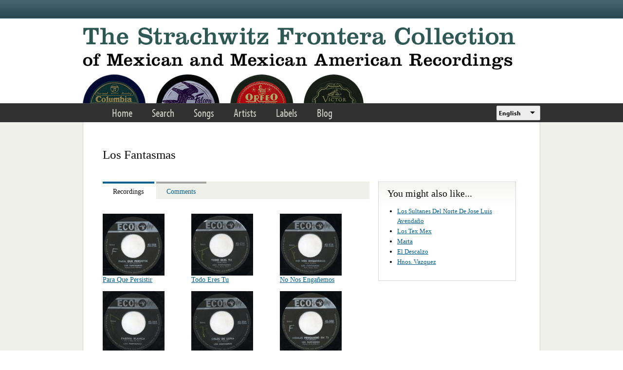

--- FILE ---
content_type: text/html; charset=utf-8
request_url: https://www.google.com/recaptcha/api2/anchor?ar=1&k=6LfFXSETAAAAADlAJYoGQNL0HCe9Kv8XcoeG1-c3&co=aHR0cHM6Ly9mcm9udGVyYS5saWJyYXJ5LnVjbGEuZWR1OjQ0Mw..&hl=en&v=PoyoqOPhxBO7pBk68S4YbpHZ&theme=light&size=normal&anchor-ms=20000&execute-ms=30000&cb=ezrfcqxpt37g
body_size: 49209
content:
<!DOCTYPE HTML><html dir="ltr" lang="en"><head><meta http-equiv="Content-Type" content="text/html; charset=UTF-8">
<meta http-equiv="X-UA-Compatible" content="IE=edge">
<title>reCAPTCHA</title>
<style type="text/css">
/* cyrillic-ext */
@font-face {
  font-family: 'Roboto';
  font-style: normal;
  font-weight: 400;
  font-stretch: 100%;
  src: url(//fonts.gstatic.com/s/roboto/v48/KFO7CnqEu92Fr1ME7kSn66aGLdTylUAMa3GUBHMdazTgWw.woff2) format('woff2');
  unicode-range: U+0460-052F, U+1C80-1C8A, U+20B4, U+2DE0-2DFF, U+A640-A69F, U+FE2E-FE2F;
}
/* cyrillic */
@font-face {
  font-family: 'Roboto';
  font-style: normal;
  font-weight: 400;
  font-stretch: 100%;
  src: url(//fonts.gstatic.com/s/roboto/v48/KFO7CnqEu92Fr1ME7kSn66aGLdTylUAMa3iUBHMdazTgWw.woff2) format('woff2');
  unicode-range: U+0301, U+0400-045F, U+0490-0491, U+04B0-04B1, U+2116;
}
/* greek-ext */
@font-face {
  font-family: 'Roboto';
  font-style: normal;
  font-weight: 400;
  font-stretch: 100%;
  src: url(//fonts.gstatic.com/s/roboto/v48/KFO7CnqEu92Fr1ME7kSn66aGLdTylUAMa3CUBHMdazTgWw.woff2) format('woff2');
  unicode-range: U+1F00-1FFF;
}
/* greek */
@font-face {
  font-family: 'Roboto';
  font-style: normal;
  font-weight: 400;
  font-stretch: 100%;
  src: url(//fonts.gstatic.com/s/roboto/v48/KFO7CnqEu92Fr1ME7kSn66aGLdTylUAMa3-UBHMdazTgWw.woff2) format('woff2');
  unicode-range: U+0370-0377, U+037A-037F, U+0384-038A, U+038C, U+038E-03A1, U+03A3-03FF;
}
/* math */
@font-face {
  font-family: 'Roboto';
  font-style: normal;
  font-weight: 400;
  font-stretch: 100%;
  src: url(//fonts.gstatic.com/s/roboto/v48/KFO7CnqEu92Fr1ME7kSn66aGLdTylUAMawCUBHMdazTgWw.woff2) format('woff2');
  unicode-range: U+0302-0303, U+0305, U+0307-0308, U+0310, U+0312, U+0315, U+031A, U+0326-0327, U+032C, U+032F-0330, U+0332-0333, U+0338, U+033A, U+0346, U+034D, U+0391-03A1, U+03A3-03A9, U+03B1-03C9, U+03D1, U+03D5-03D6, U+03F0-03F1, U+03F4-03F5, U+2016-2017, U+2034-2038, U+203C, U+2040, U+2043, U+2047, U+2050, U+2057, U+205F, U+2070-2071, U+2074-208E, U+2090-209C, U+20D0-20DC, U+20E1, U+20E5-20EF, U+2100-2112, U+2114-2115, U+2117-2121, U+2123-214F, U+2190, U+2192, U+2194-21AE, U+21B0-21E5, U+21F1-21F2, U+21F4-2211, U+2213-2214, U+2216-22FF, U+2308-230B, U+2310, U+2319, U+231C-2321, U+2336-237A, U+237C, U+2395, U+239B-23B7, U+23D0, U+23DC-23E1, U+2474-2475, U+25AF, U+25B3, U+25B7, U+25BD, U+25C1, U+25CA, U+25CC, U+25FB, U+266D-266F, U+27C0-27FF, U+2900-2AFF, U+2B0E-2B11, U+2B30-2B4C, U+2BFE, U+3030, U+FF5B, U+FF5D, U+1D400-1D7FF, U+1EE00-1EEFF;
}
/* symbols */
@font-face {
  font-family: 'Roboto';
  font-style: normal;
  font-weight: 400;
  font-stretch: 100%;
  src: url(//fonts.gstatic.com/s/roboto/v48/KFO7CnqEu92Fr1ME7kSn66aGLdTylUAMaxKUBHMdazTgWw.woff2) format('woff2');
  unicode-range: U+0001-000C, U+000E-001F, U+007F-009F, U+20DD-20E0, U+20E2-20E4, U+2150-218F, U+2190, U+2192, U+2194-2199, U+21AF, U+21E6-21F0, U+21F3, U+2218-2219, U+2299, U+22C4-22C6, U+2300-243F, U+2440-244A, U+2460-24FF, U+25A0-27BF, U+2800-28FF, U+2921-2922, U+2981, U+29BF, U+29EB, U+2B00-2BFF, U+4DC0-4DFF, U+FFF9-FFFB, U+10140-1018E, U+10190-1019C, U+101A0, U+101D0-101FD, U+102E0-102FB, U+10E60-10E7E, U+1D2C0-1D2D3, U+1D2E0-1D37F, U+1F000-1F0FF, U+1F100-1F1AD, U+1F1E6-1F1FF, U+1F30D-1F30F, U+1F315, U+1F31C, U+1F31E, U+1F320-1F32C, U+1F336, U+1F378, U+1F37D, U+1F382, U+1F393-1F39F, U+1F3A7-1F3A8, U+1F3AC-1F3AF, U+1F3C2, U+1F3C4-1F3C6, U+1F3CA-1F3CE, U+1F3D4-1F3E0, U+1F3ED, U+1F3F1-1F3F3, U+1F3F5-1F3F7, U+1F408, U+1F415, U+1F41F, U+1F426, U+1F43F, U+1F441-1F442, U+1F444, U+1F446-1F449, U+1F44C-1F44E, U+1F453, U+1F46A, U+1F47D, U+1F4A3, U+1F4B0, U+1F4B3, U+1F4B9, U+1F4BB, U+1F4BF, U+1F4C8-1F4CB, U+1F4D6, U+1F4DA, U+1F4DF, U+1F4E3-1F4E6, U+1F4EA-1F4ED, U+1F4F7, U+1F4F9-1F4FB, U+1F4FD-1F4FE, U+1F503, U+1F507-1F50B, U+1F50D, U+1F512-1F513, U+1F53E-1F54A, U+1F54F-1F5FA, U+1F610, U+1F650-1F67F, U+1F687, U+1F68D, U+1F691, U+1F694, U+1F698, U+1F6AD, U+1F6B2, U+1F6B9-1F6BA, U+1F6BC, U+1F6C6-1F6CF, U+1F6D3-1F6D7, U+1F6E0-1F6EA, U+1F6F0-1F6F3, U+1F6F7-1F6FC, U+1F700-1F7FF, U+1F800-1F80B, U+1F810-1F847, U+1F850-1F859, U+1F860-1F887, U+1F890-1F8AD, U+1F8B0-1F8BB, U+1F8C0-1F8C1, U+1F900-1F90B, U+1F93B, U+1F946, U+1F984, U+1F996, U+1F9E9, U+1FA00-1FA6F, U+1FA70-1FA7C, U+1FA80-1FA89, U+1FA8F-1FAC6, U+1FACE-1FADC, U+1FADF-1FAE9, U+1FAF0-1FAF8, U+1FB00-1FBFF;
}
/* vietnamese */
@font-face {
  font-family: 'Roboto';
  font-style: normal;
  font-weight: 400;
  font-stretch: 100%;
  src: url(//fonts.gstatic.com/s/roboto/v48/KFO7CnqEu92Fr1ME7kSn66aGLdTylUAMa3OUBHMdazTgWw.woff2) format('woff2');
  unicode-range: U+0102-0103, U+0110-0111, U+0128-0129, U+0168-0169, U+01A0-01A1, U+01AF-01B0, U+0300-0301, U+0303-0304, U+0308-0309, U+0323, U+0329, U+1EA0-1EF9, U+20AB;
}
/* latin-ext */
@font-face {
  font-family: 'Roboto';
  font-style: normal;
  font-weight: 400;
  font-stretch: 100%;
  src: url(//fonts.gstatic.com/s/roboto/v48/KFO7CnqEu92Fr1ME7kSn66aGLdTylUAMa3KUBHMdazTgWw.woff2) format('woff2');
  unicode-range: U+0100-02BA, U+02BD-02C5, U+02C7-02CC, U+02CE-02D7, U+02DD-02FF, U+0304, U+0308, U+0329, U+1D00-1DBF, U+1E00-1E9F, U+1EF2-1EFF, U+2020, U+20A0-20AB, U+20AD-20C0, U+2113, U+2C60-2C7F, U+A720-A7FF;
}
/* latin */
@font-face {
  font-family: 'Roboto';
  font-style: normal;
  font-weight: 400;
  font-stretch: 100%;
  src: url(//fonts.gstatic.com/s/roboto/v48/KFO7CnqEu92Fr1ME7kSn66aGLdTylUAMa3yUBHMdazQ.woff2) format('woff2');
  unicode-range: U+0000-00FF, U+0131, U+0152-0153, U+02BB-02BC, U+02C6, U+02DA, U+02DC, U+0304, U+0308, U+0329, U+2000-206F, U+20AC, U+2122, U+2191, U+2193, U+2212, U+2215, U+FEFF, U+FFFD;
}
/* cyrillic-ext */
@font-face {
  font-family: 'Roboto';
  font-style: normal;
  font-weight: 500;
  font-stretch: 100%;
  src: url(//fonts.gstatic.com/s/roboto/v48/KFO7CnqEu92Fr1ME7kSn66aGLdTylUAMa3GUBHMdazTgWw.woff2) format('woff2');
  unicode-range: U+0460-052F, U+1C80-1C8A, U+20B4, U+2DE0-2DFF, U+A640-A69F, U+FE2E-FE2F;
}
/* cyrillic */
@font-face {
  font-family: 'Roboto';
  font-style: normal;
  font-weight: 500;
  font-stretch: 100%;
  src: url(//fonts.gstatic.com/s/roboto/v48/KFO7CnqEu92Fr1ME7kSn66aGLdTylUAMa3iUBHMdazTgWw.woff2) format('woff2');
  unicode-range: U+0301, U+0400-045F, U+0490-0491, U+04B0-04B1, U+2116;
}
/* greek-ext */
@font-face {
  font-family: 'Roboto';
  font-style: normal;
  font-weight: 500;
  font-stretch: 100%;
  src: url(//fonts.gstatic.com/s/roboto/v48/KFO7CnqEu92Fr1ME7kSn66aGLdTylUAMa3CUBHMdazTgWw.woff2) format('woff2');
  unicode-range: U+1F00-1FFF;
}
/* greek */
@font-face {
  font-family: 'Roboto';
  font-style: normal;
  font-weight: 500;
  font-stretch: 100%;
  src: url(//fonts.gstatic.com/s/roboto/v48/KFO7CnqEu92Fr1ME7kSn66aGLdTylUAMa3-UBHMdazTgWw.woff2) format('woff2');
  unicode-range: U+0370-0377, U+037A-037F, U+0384-038A, U+038C, U+038E-03A1, U+03A3-03FF;
}
/* math */
@font-face {
  font-family: 'Roboto';
  font-style: normal;
  font-weight: 500;
  font-stretch: 100%;
  src: url(//fonts.gstatic.com/s/roboto/v48/KFO7CnqEu92Fr1ME7kSn66aGLdTylUAMawCUBHMdazTgWw.woff2) format('woff2');
  unicode-range: U+0302-0303, U+0305, U+0307-0308, U+0310, U+0312, U+0315, U+031A, U+0326-0327, U+032C, U+032F-0330, U+0332-0333, U+0338, U+033A, U+0346, U+034D, U+0391-03A1, U+03A3-03A9, U+03B1-03C9, U+03D1, U+03D5-03D6, U+03F0-03F1, U+03F4-03F5, U+2016-2017, U+2034-2038, U+203C, U+2040, U+2043, U+2047, U+2050, U+2057, U+205F, U+2070-2071, U+2074-208E, U+2090-209C, U+20D0-20DC, U+20E1, U+20E5-20EF, U+2100-2112, U+2114-2115, U+2117-2121, U+2123-214F, U+2190, U+2192, U+2194-21AE, U+21B0-21E5, U+21F1-21F2, U+21F4-2211, U+2213-2214, U+2216-22FF, U+2308-230B, U+2310, U+2319, U+231C-2321, U+2336-237A, U+237C, U+2395, U+239B-23B7, U+23D0, U+23DC-23E1, U+2474-2475, U+25AF, U+25B3, U+25B7, U+25BD, U+25C1, U+25CA, U+25CC, U+25FB, U+266D-266F, U+27C0-27FF, U+2900-2AFF, U+2B0E-2B11, U+2B30-2B4C, U+2BFE, U+3030, U+FF5B, U+FF5D, U+1D400-1D7FF, U+1EE00-1EEFF;
}
/* symbols */
@font-face {
  font-family: 'Roboto';
  font-style: normal;
  font-weight: 500;
  font-stretch: 100%;
  src: url(//fonts.gstatic.com/s/roboto/v48/KFO7CnqEu92Fr1ME7kSn66aGLdTylUAMaxKUBHMdazTgWw.woff2) format('woff2');
  unicode-range: U+0001-000C, U+000E-001F, U+007F-009F, U+20DD-20E0, U+20E2-20E4, U+2150-218F, U+2190, U+2192, U+2194-2199, U+21AF, U+21E6-21F0, U+21F3, U+2218-2219, U+2299, U+22C4-22C6, U+2300-243F, U+2440-244A, U+2460-24FF, U+25A0-27BF, U+2800-28FF, U+2921-2922, U+2981, U+29BF, U+29EB, U+2B00-2BFF, U+4DC0-4DFF, U+FFF9-FFFB, U+10140-1018E, U+10190-1019C, U+101A0, U+101D0-101FD, U+102E0-102FB, U+10E60-10E7E, U+1D2C0-1D2D3, U+1D2E0-1D37F, U+1F000-1F0FF, U+1F100-1F1AD, U+1F1E6-1F1FF, U+1F30D-1F30F, U+1F315, U+1F31C, U+1F31E, U+1F320-1F32C, U+1F336, U+1F378, U+1F37D, U+1F382, U+1F393-1F39F, U+1F3A7-1F3A8, U+1F3AC-1F3AF, U+1F3C2, U+1F3C4-1F3C6, U+1F3CA-1F3CE, U+1F3D4-1F3E0, U+1F3ED, U+1F3F1-1F3F3, U+1F3F5-1F3F7, U+1F408, U+1F415, U+1F41F, U+1F426, U+1F43F, U+1F441-1F442, U+1F444, U+1F446-1F449, U+1F44C-1F44E, U+1F453, U+1F46A, U+1F47D, U+1F4A3, U+1F4B0, U+1F4B3, U+1F4B9, U+1F4BB, U+1F4BF, U+1F4C8-1F4CB, U+1F4D6, U+1F4DA, U+1F4DF, U+1F4E3-1F4E6, U+1F4EA-1F4ED, U+1F4F7, U+1F4F9-1F4FB, U+1F4FD-1F4FE, U+1F503, U+1F507-1F50B, U+1F50D, U+1F512-1F513, U+1F53E-1F54A, U+1F54F-1F5FA, U+1F610, U+1F650-1F67F, U+1F687, U+1F68D, U+1F691, U+1F694, U+1F698, U+1F6AD, U+1F6B2, U+1F6B9-1F6BA, U+1F6BC, U+1F6C6-1F6CF, U+1F6D3-1F6D7, U+1F6E0-1F6EA, U+1F6F0-1F6F3, U+1F6F7-1F6FC, U+1F700-1F7FF, U+1F800-1F80B, U+1F810-1F847, U+1F850-1F859, U+1F860-1F887, U+1F890-1F8AD, U+1F8B0-1F8BB, U+1F8C0-1F8C1, U+1F900-1F90B, U+1F93B, U+1F946, U+1F984, U+1F996, U+1F9E9, U+1FA00-1FA6F, U+1FA70-1FA7C, U+1FA80-1FA89, U+1FA8F-1FAC6, U+1FACE-1FADC, U+1FADF-1FAE9, U+1FAF0-1FAF8, U+1FB00-1FBFF;
}
/* vietnamese */
@font-face {
  font-family: 'Roboto';
  font-style: normal;
  font-weight: 500;
  font-stretch: 100%;
  src: url(//fonts.gstatic.com/s/roboto/v48/KFO7CnqEu92Fr1ME7kSn66aGLdTylUAMa3OUBHMdazTgWw.woff2) format('woff2');
  unicode-range: U+0102-0103, U+0110-0111, U+0128-0129, U+0168-0169, U+01A0-01A1, U+01AF-01B0, U+0300-0301, U+0303-0304, U+0308-0309, U+0323, U+0329, U+1EA0-1EF9, U+20AB;
}
/* latin-ext */
@font-face {
  font-family: 'Roboto';
  font-style: normal;
  font-weight: 500;
  font-stretch: 100%;
  src: url(//fonts.gstatic.com/s/roboto/v48/KFO7CnqEu92Fr1ME7kSn66aGLdTylUAMa3KUBHMdazTgWw.woff2) format('woff2');
  unicode-range: U+0100-02BA, U+02BD-02C5, U+02C7-02CC, U+02CE-02D7, U+02DD-02FF, U+0304, U+0308, U+0329, U+1D00-1DBF, U+1E00-1E9F, U+1EF2-1EFF, U+2020, U+20A0-20AB, U+20AD-20C0, U+2113, U+2C60-2C7F, U+A720-A7FF;
}
/* latin */
@font-face {
  font-family: 'Roboto';
  font-style: normal;
  font-weight: 500;
  font-stretch: 100%;
  src: url(//fonts.gstatic.com/s/roboto/v48/KFO7CnqEu92Fr1ME7kSn66aGLdTylUAMa3yUBHMdazQ.woff2) format('woff2');
  unicode-range: U+0000-00FF, U+0131, U+0152-0153, U+02BB-02BC, U+02C6, U+02DA, U+02DC, U+0304, U+0308, U+0329, U+2000-206F, U+20AC, U+2122, U+2191, U+2193, U+2212, U+2215, U+FEFF, U+FFFD;
}
/* cyrillic-ext */
@font-face {
  font-family: 'Roboto';
  font-style: normal;
  font-weight: 900;
  font-stretch: 100%;
  src: url(//fonts.gstatic.com/s/roboto/v48/KFO7CnqEu92Fr1ME7kSn66aGLdTylUAMa3GUBHMdazTgWw.woff2) format('woff2');
  unicode-range: U+0460-052F, U+1C80-1C8A, U+20B4, U+2DE0-2DFF, U+A640-A69F, U+FE2E-FE2F;
}
/* cyrillic */
@font-face {
  font-family: 'Roboto';
  font-style: normal;
  font-weight: 900;
  font-stretch: 100%;
  src: url(//fonts.gstatic.com/s/roboto/v48/KFO7CnqEu92Fr1ME7kSn66aGLdTylUAMa3iUBHMdazTgWw.woff2) format('woff2');
  unicode-range: U+0301, U+0400-045F, U+0490-0491, U+04B0-04B1, U+2116;
}
/* greek-ext */
@font-face {
  font-family: 'Roboto';
  font-style: normal;
  font-weight: 900;
  font-stretch: 100%;
  src: url(//fonts.gstatic.com/s/roboto/v48/KFO7CnqEu92Fr1ME7kSn66aGLdTylUAMa3CUBHMdazTgWw.woff2) format('woff2');
  unicode-range: U+1F00-1FFF;
}
/* greek */
@font-face {
  font-family: 'Roboto';
  font-style: normal;
  font-weight: 900;
  font-stretch: 100%;
  src: url(//fonts.gstatic.com/s/roboto/v48/KFO7CnqEu92Fr1ME7kSn66aGLdTylUAMa3-UBHMdazTgWw.woff2) format('woff2');
  unicode-range: U+0370-0377, U+037A-037F, U+0384-038A, U+038C, U+038E-03A1, U+03A3-03FF;
}
/* math */
@font-face {
  font-family: 'Roboto';
  font-style: normal;
  font-weight: 900;
  font-stretch: 100%;
  src: url(//fonts.gstatic.com/s/roboto/v48/KFO7CnqEu92Fr1ME7kSn66aGLdTylUAMawCUBHMdazTgWw.woff2) format('woff2');
  unicode-range: U+0302-0303, U+0305, U+0307-0308, U+0310, U+0312, U+0315, U+031A, U+0326-0327, U+032C, U+032F-0330, U+0332-0333, U+0338, U+033A, U+0346, U+034D, U+0391-03A1, U+03A3-03A9, U+03B1-03C9, U+03D1, U+03D5-03D6, U+03F0-03F1, U+03F4-03F5, U+2016-2017, U+2034-2038, U+203C, U+2040, U+2043, U+2047, U+2050, U+2057, U+205F, U+2070-2071, U+2074-208E, U+2090-209C, U+20D0-20DC, U+20E1, U+20E5-20EF, U+2100-2112, U+2114-2115, U+2117-2121, U+2123-214F, U+2190, U+2192, U+2194-21AE, U+21B0-21E5, U+21F1-21F2, U+21F4-2211, U+2213-2214, U+2216-22FF, U+2308-230B, U+2310, U+2319, U+231C-2321, U+2336-237A, U+237C, U+2395, U+239B-23B7, U+23D0, U+23DC-23E1, U+2474-2475, U+25AF, U+25B3, U+25B7, U+25BD, U+25C1, U+25CA, U+25CC, U+25FB, U+266D-266F, U+27C0-27FF, U+2900-2AFF, U+2B0E-2B11, U+2B30-2B4C, U+2BFE, U+3030, U+FF5B, U+FF5D, U+1D400-1D7FF, U+1EE00-1EEFF;
}
/* symbols */
@font-face {
  font-family: 'Roboto';
  font-style: normal;
  font-weight: 900;
  font-stretch: 100%;
  src: url(//fonts.gstatic.com/s/roboto/v48/KFO7CnqEu92Fr1ME7kSn66aGLdTylUAMaxKUBHMdazTgWw.woff2) format('woff2');
  unicode-range: U+0001-000C, U+000E-001F, U+007F-009F, U+20DD-20E0, U+20E2-20E4, U+2150-218F, U+2190, U+2192, U+2194-2199, U+21AF, U+21E6-21F0, U+21F3, U+2218-2219, U+2299, U+22C4-22C6, U+2300-243F, U+2440-244A, U+2460-24FF, U+25A0-27BF, U+2800-28FF, U+2921-2922, U+2981, U+29BF, U+29EB, U+2B00-2BFF, U+4DC0-4DFF, U+FFF9-FFFB, U+10140-1018E, U+10190-1019C, U+101A0, U+101D0-101FD, U+102E0-102FB, U+10E60-10E7E, U+1D2C0-1D2D3, U+1D2E0-1D37F, U+1F000-1F0FF, U+1F100-1F1AD, U+1F1E6-1F1FF, U+1F30D-1F30F, U+1F315, U+1F31C, U+1F31E, U+1F320-1F32C, U+1F336, U+1F378, U+1F37D, U+1F382, U+1F393-1F39F, U+1F3A7-1F3A8, U+1F3AC-1F3AF, U+1F3C2, U+1F3C4-1F3C6, U+1F3CA-1F3CE, U+1F3D4-1F3E0, U+1F3ED, U+1F3F1-1F3F3, U+1F3F5-1F3F7, U+1F408, U+1F415, U+1F41F, U+1F426, U+1F43F, U+1F441-1F442, U+1F444, U+1F446-1F449, U+1F44C-1F44E, U+1F453, U+1F46A, U+1F47D, U+1F4A3, U+1F4B0, U+1F4B3, U+1F4B9, U+1F4BB, U+1F4BF, U+1F4C8-1F4CB, U+1F4D6, U+1F4DA, U+1F4DF, U+1F4E3-1F4E6, U+1F4EA-1F4ED, U+1F4F7, U+1F4F9-1F4FB, U+1F4FD-1F4FE, U+1F503, U+1F507-1F50B, U+1F50D, U+1F512-1F513, U+1F53E-1F54A, U+1F54F-1F5FA, U+1F610, U+1F650-1F67F, U+1F687, U+1F68D, U+1F691, U+1F694, U+1F698, U+1F6AD, U+1F6B2, U+1F6B9-1F6BA, U+1F6BC, U+1F6C6-1F6CF, U+1F6D3-1F6D7, U+1F6E0-1F6EA, U+1F6F0-1F6F3, U+1F6F7-1F6FC, U+1F700-1F7FF, U+1F800-1F80B, U+1F810-1F847, U+1F850-1F859, U+1F860-1F887, U+1F890-1F8AD, U+1F8B0-1F8BB, U+1F8C0-1F8C1, U+1F900-1F90B, U+1F93B, U+1F946, U+1F984, U+1F996, U+1F9E9, U+1FA00-1FA6F, U+1FA70-1FA7C, U+1FA80-1FA89, U+1FA8F-1FAC6, U+1FACE-1FADC, U+1FADF-1FAE9, U+1FAF0-1FAF8, U+1FB00-1FBFF;
}
/* vietnamese */
@font-face {
  font-family: 'Roboto';
  font-style: normal;
  font-weight: 900;
  font-stretch: 100%;
  src: url(//fonts.gstatic.com/s/roboto/v48/KFO7CnqEu92Fr1ME7kSn66aGLdTylUAMa3OUBHMdazTgWw.woff2) format('woff2');
  unicode-range: U+0102-0103, U+0110-0111, U+0128-0129, U+0168-0169, U+01A0-01A1, U+01AF-01B0, U+0300-0301, U+0303-0304, U+0308-0309, U+0323, U+0329, U+1EA0-1EF9, U+20AB;
}
/* latin-ext */
@font-face {
  font-family: 'Roboto';
  font-style: normal;
  font-weight: 900;
  font-stretch: 100%;
  src: url(//fonts.gstatic.com/s/roboto/v48/KFO7CnqEu92Fr1ME7kSn66aGLdTylUAMa3KUBHMdazTgWw.woff2) format('woff2');
  unicode-range: U+0100-02BA, U+02BD-02C5, U+02C7-02CC, U+02CE-02D7, U+02DD-02FF, U+0304, U+0308, U+0329, U+1D00-1DBF, U+1E00-1E9F, U+1EF2-1EFF, U+2020, U+20A0-20AB, U+20AD-20C0, U+2113, U+2C60-2C7F, U+A720-A7FF;
}
/* latin */
@font-face {
  font-family: 'Roboto';
  font-style: normal;
  font-weight: 900;
  font-stretch: 100%;
  src: url(//fonts.gstatic.com/s/roboto/v48/KFO7CnqEu92Fr1ME7kSn66aGLdTylUAMa3yUBHMdazQ.woff2) format('woff2');
  unicode-range: U+0000-00FF, U+0131, U+0152-0153, U+02BB-02BC, U+02C6, U+02DA, U+02DC, U+0304, U+0308, U+0329, U+2000-206F, U+20AC, U+2122, U+2191, U+2193, U+2212, U+2215, U+FEFF, U+FFFD;
}

</style>
<link rel="stylesheet" type="text/css" href="https://www.gstatic.com/recaptcha/releases/PoyoqOPhxBO7pBk68S4YbpHZ/styles__ltr.css">
<script nonce="b_ak4qSKJ-IqNgV6wufWdg" type="text/javascript">window['__recaptcha_api'] = 'https://www.google.com/recaptcha/api2/';</script>
<script type="text/javascript" src="https://www.gstatic.com/recaptcha/releases/PoyoqOPhxBO7pBk68S4YbpHZ/recaptcha__en.js" nonce="b_ak4qSKJ-IqNgV6wufWdg">
      
    </script></head>
<body><div id="rc-anchor-alert" class="rc-anchor-alert"></div>
<input type="hidden" id="recaptcha-token" value="[base64]">
<script type="text/javascript" nonce="b_ak4qSKJ-IqNgV6wufWdg">
      recaptcha.anchor.Main.init("[\x22ainput\x22,[\x22bgdata\x22,\x22\x22,\[base64]/[base64]/[base64]/[base64]/[base64]/UltsKytdPUU6KEU8MjA0OD9SW2wrK109RT4+NnwxOTI6KChFJjY0NTEyKT09NTUyOTYmJk0rMTxjLmxlbmd0aCYmKGMuY2hhckNvZGVBdChNKzEpJjY0NTEyKT09NTYzMjA/[base64]/[base64]/[base64]/[base64]/[base64]/[base64]/[base64]\x22,\[base64]\\u003d\x22,\x22wr3Cl8KTDMKMw6HCmB/DlcOYZ8OZUGcOHhEaJMKRwr/CqBwJw4zClknCoAHCkht/wrHDlcKCw6dOCGstw6jCvkHDnMKqNlw+w5Fuf8KRw4YmwrJxw6HDrlHDgHRmw4UzwrITw5XDj8OEwr/Dl8KOw5sNKcKCw5LCsT7DisOFV0PCtU7Cn8O9ESXCk8K5akDCuMOtwp0NGjoWwpPDqHA7W8OtScOSwqPCvyPCmcKLWcOywp/DohlnCQLCoxvDqMKmwrdCwqjCrsOAwqLDvx3DosKcw5TCjj43wq3ChyHDk8KHORkNCRTDgcOMdhrDoMKTwrcew5nCjkoGw4Rsw67Ctg/CosO2w5PCrMOVEMOtFcOzJMO+H8KFw4tkcsOvw4rDpFV7X8OmG8KdaMOHN8OTDTjCnsKmwrEcdAbCgS/[base64]/CgMKpwok0H8OIIcKOwrZKw7Q1SxcleAnDnsO9w63DownCqmTDqETDnFY8UGUwdw/Cl8K1dUwWw5HCvsKowptBO8OnwpBHViTCkkcyw5nCusOfw6DDrG8BfR/CrVllwrkuNcOcwpHCshHDjsOcw5EvwqQcw4Z5w4wOwrnDlsOjw7XCh8OSM8Kuw7Z1w5fCth4qb8OzC8KPw6LDpMKewofDgsKFX8KZw67CrxpmwqNvwqZTZh/Dv3bDhBVoeC0Gw6Z1J8O3CsKWw6lGKsKlL8Obay4Nw77CjcK/w4fDgELDog/Dmldfw7BewpJZwr7CgRlQwoPCliEhGcKVwplQwovCpcK/w4IswoIoCcKyUGzDvnBZMMKuMjMcwoLCv8OvRsOCL3IRw51GaMKqOsKGw6Raw77CtsOWYgEAw6c0wo3CvADCk8OqaMOpIxPDs8O1wrtAw7sSw4zDhnrDjkJOw4YXDiDDjzc2DsOYwrrDmUYBw73CncOdXkwdw5HCrcOww77DusOaXCJWwo8HwrjCqyIxay/DgxPCsMOgwrbCvD5/PcKNPMOMwpjDg0zCtELCqcKOIEgLw4hYC2PDv8OlSsOtw4zDl1LCtsKFw7w8T2Rew5zCjcOfwrcjw5XDgk/DmCfDpFMpw6bDpMKQw4/[base64]/CoW8rwp7Cl2zDiMKBw7Vzw4nDvMOFwoYPOsOXGcOTwpPDjsKLwodTSHBpw55zw57CqBnClCURbRIyGErCrcKxV8Kzwo9uDMOUZsKiYRlmWMOCCTULwqxSw5UuY8KvCMOGwqzCjlPChicaMcKpwrXDrzMhecO9SMO9RSQMw4fDrcOtIl/[base64]/[base64]/w6jCqcO1w5wuZRXDtEAvMGUzw6kiw6BswovCi3rDkEk9ICLDr8OJdVfCpBDDh8KbOCDCvcKFw4XCqcKCIG9NDldaG8K4w64hFRvCq1xdw6XDl29uw6UXwprDsMOKKcORw5/DhcKAJk/CqMOMK8K6wqFswoDDi8KqPkPDvU83w6rDqG4sZcKpb0dFw7XCucOdw7rDqcKFM1/CnTsIC8OpI8KlQsOgw6BaQS3DtMOaw5LDscOGwrDCscK3w4cqPsKBw5DDvcOadi/Cu8KjQsO9w4dTwqLClsK6woFoN8OcY8KpwpAfwp7CmsKKXE7DosKNw7DDi2UhwqI7ecKYwpFDfVnDrMK6GVhHw6TCg3ptwrrCvHzCkgzDhDbCtTx4wo/[base64]/AMKNU8OWwrnCosOpRmt/[base64]/CosKZUnbDj2k1TsOsWMO6w74fw7h+MyNTw415w60dFMOtN8KBwq96RcOVw4DCjsKbDzFxw6Ftw6HDjixqw5XDtcKyGD/DhsK6w5sfO8OvPMKowojDrcO+HMOXVwBawpUQDsOefMKow7bDkRh/wqRFHGhHwo/DhcKhAMOBwr0tw5zDksOTwo/CsydaKcKDQsOkAj7DrkDDrcOdwqPDoMKiwonDlsO7NnZpwpxCYCdFb8OhJQbCmMO4VcK2RMOfw77CrUnDnCUxwoRUw6tBwr7DmVdaNsOyw7LDi0low6ZcWsKawq/CpMOYw4oNE8K0GF9qw6HDicOHU8K9XMK/OMKgwqEPw6PDs1Y1w5pQIDk2w5XDm8Oawp3ClE52ccOGw4LDucKibMOlBsOPcRYSw5JgwoHChsKYw6LCvsO6cMO+wpVBwrRReMOKwoDCh3l8ecKaPMK5wpMkIWfDgl/DiVfDlVTDqsKdwqllwrLCssKhw7tZTGrCuB7DhTNVw7g/dmvCnl7ChsK7w61SW31wwonDrsKMw63CvcOdGx1Cwpk7woF1XAxSZsKWCD3DssOpw6jCnMKywoDDkMOxw6vCuhPCtsODDjDCjX0IFGdfwq/[base64]/DvkN4DcKSwptWwpY2wpHDt03DpcOaFcKof8KTO8OmwoMrwqwkcDgrEH4mwro0w5ZFw50iahnDr8K3cMOkw49PwrbCjsO/w4vCn31swoDCqMKmAMKIw5DCp8O1JVTCiXjDnMO6wqDDlsK2UsOTAwjCvcK5w4TDviPCmMOtEU/CvcKfdn9lw4ocw6TClHbCrFXCjcK6w4weFm/DtVDDs8Klc8OfVcOzcsOdZjbDhHxqwrxmYMOEAT1LZyxhwqDChsKEPlTDgMOHwr7DgsKXeUU2Bi/DrsOnG8OEZRpZHWNkw4TCnTBkwrfDlMOCDVUvw4rCn8KFwppBw6kcw7HCvkxDw7wjNSVqwrLDgsKdw5vCkW7ChiFnbcKTHsONwrbDssOVw6ElMntfQFw2ZcOgFMKEIcO1V2nCsMK2OsKgLMOPwrDDpTDCoCQgZ0Yew5DDisOIEAjCnsKsNWXCt8K9TVjDvgjDnC/CqQDCucK9w54uw7nCsQRpdnjCk8ODYMKSwpR2dk3CocOkCzUzwokqOxAxC38cw7zCkMOPwoJ1wqfCscOjF8KYMcKCGHbDscKUIsOZKsO0w5FhUBjCq8OlRcOyLMKtwo5yMzNgwqbDslAlS8ORwq3Dj8KDwr9Zw5DCtG5LKDhyDMKnG8Kdw6YIwpJ/[base64]/CMKEXMOrYsKPwq/CqU7DoFLDmMKkW2jCm0jCpcKMd8KPwo3DsMO7wrJ7wqnCiD5VG1bDqcKZw4TDsR/DqsKewqklEcOmC8ONSMK/[base64]/[base64]/DjABVw7fCpsO6w6TDmcORwogIwqEORWQDdMOgw4/DtUnCiFd1AB7DoMO1VsOkwpzDqcKQw6vCvcOew6DCrStIwqlUI8OpSsOGw7vCpmVfwo8+TcKMC8KUw5LDisO2w4dGJcKjwoEXZ8KCcw18w6zCp8O/wpPDuiQlVXdSTMOswqDDrjx6w5NFU8O0wotQX8Orw5nCr3lEwq0Bwq5hwqIEwpLCjGvCn8K4HQHChxzDvsOTTBnCpMK4ZkDDucOkJhoqw57Ct2DCosOpV8KFR0/CusKMw4LDkcKqwoTCvngicmR+E8KuMlNvw6ZrVsKZw4A8MUc4w57Cuy9SPBh/wq/DpcKqH8Khw6Buw60rw4cdwqbCgUBjBGlwChdSHEvDu8OwFDEwfnfCpjHCiz7Cm8OSYG50PxMMX8OCw5zDigdQZQcYw5fDo8O4LMO3wqMvaMO/YFMPEwzCqsO/EmvCjRc4FMK+w73CrMOxGMKANMKQHw/DtMKFwqnChR7CrUFzdcO+w7jDjcOBwqN0w44IwoHCm1TDlTh7C8ONwpzCisK1Lgt5bcKxw6FLwqXDu0zCqsKkTkMJw4c8wrdAQsKOSic3bcO4T8ODw43ChllEwpJGwoXDo0cBwp4Pw7jDosKVW8KWw6jDtglGw7NXERs9wq/DicKlw6TDssK/GVbDuE/CjsKAIi44NFnDp8K2JsKITRc3MgQsTV/DssO4MEYiBHldwqDDmwLDo8Kqw5RNwrzCgkYlwpM9wo53UlHDocO9C8ONwqHCg8KhVsOZUMO0HD5KEHRtISJ3wo/DpXDCqwVwCy3Dl8O+N1HDi8OaUnHChlwkbsKTFSnCnMKSw7nDqkIqUcKsScOVwrMUwq/Dt8OiYxo+wrjCnsOjwps2TAvCk8K0w5xjw5PChsObDsKSSB5Gwr3DpsOLw6NOw4XChFXDt08rKsKow7cMQ095FsKFX8KNwpDDkMObwr7DosK3w4t5wqjDscO5H8OjVMOpagDCiMK/wrhkwpVRwp4TbyjCkRHCkgRYP8OqF1fDmsKgH8KXXFjCnMOZWMOFdFzDhsOEVgbDlDPDusOhHMKQAC7DhsK2OmMcXkxkQMOmASdQw4p5QcKpw4xuw77CukY3wp3Ci8OXw57DhMOeP8OfeGAeAgkNXX/Dv8OHGWhUSMKZT1TCiMK8wqfDr2Y5w6PClMOoZCAGwpQ0KcKIdcK3ax/Cv8KmwowdFW/Dh8OkL8KYw7kiwp3DvDDCtVnDtDJJw5gjwqnCicOCw5ZPBk/[base64]/CllPDjEbCkVx0w4l/[base64]/[base64]/[base64]/w4rDg8KXQ8OKw6B6KVvDvW0gPG7DosKIw6jDmi/CjifDsk/[base64]/DiMOfGAzDrVRrTcO1BUHDoMOKwqhEGcK/wqh0w5/DhsO/FBY0w53DpcKkO1waw5TDjifDkUDDtsOFEcOnJBoZw7TDjRvDhAvDgAlmw4xzOMOpwrXDmTFTwpRnwoIFbsOZwrkpMArDoGLDlcKdwrZyK8KTw69hw4dhwoFFw5hIwpkYw5jClMKxKQXCiDhbw6s1wpnDh3DDiV5ew59DwoZZw5w0wpzDjzs7d8KUR8Oyw6/ChcOow7F/woHDmMOwwqnDsnl0wrMOwrHDhRjClknDiFbChHbCoMOWw5fDusKOXSNtw6sGw7/DglTCv8K1wr/[base64]/CoC7Cu8K0TQfDlsK/wpMhdih2BcO2F8OMw7PDlMKQwrLCiFQCU2/Co8O+OsKKwpNZfFnDmcKbwqjDniIyWknDhsOscMK4wrrClQJ7wq5/[base64]/[base64]/CgsK3w7JCwoIeasKHQzNHP09LC8OYHMONwp0+CRHCtcKJcTXCu8KywrjDpcK3wq4EdMKod8O0KMKhMRcYw4k1TzLClMKQw5ovw7YEbyB6wq3CvTrDi8Ofw6VYw75oQMOgPsK9wrIRw5kbwoHDvj/DpMKIHR1dw5fDghzCnUrCpnDDh3TDkjrCv8O/wol3asOrfURMHcKiesKwPml0CgTCsS3DiMKWw7DCsC0Qwpw8VnM+w6JLwrhIwr/DmWTCm0QawoAYXjLCk8Kfw53DgsO3JkgGaMKzESR5w5xoNMKKAsOUI8KWwqJXw67DqcKvw61Hw5lZTMKnw4jCmkfCszNuw77DmMO/[base64]/[base64]/[base64]/d05wwqTCjxPDuMOqMsOBYcKjwo/[base64]/Cvnd4w67CqXBEwo8/w5zCmD/DvMKrWTEewrAcwoIbX8OWw7hKw5HDrMKOERAWXxgaYAJYDhTDjsOTIUdEw6LDp8Oyw7jDpsOCw5ddw6LCrcOzw47CgcOwEEJtw6JlKMKVw5/DiizDmsO9w4ocwoZ8PcO/M8KaUkHDiMKlwrrDtGAbbnk8w6IQcMOow6XCqsOWWXJ0w6J0esKDTnrDpcOKwppFQ8OVXkPClMKiX8KUNwggTMKGGD4XGS8fwqHDg8OlGsOdwrhhYiDChGnCicK4SAs7woM8IcODKgLDisOuVhRKwpHDtMK3G2B9HsKOwppQFwl3CcK4fXHCqU/DoWxwBmTDmgF/w5tjwotkGT4sBk7Ck8Kkw7BpScOmPiZaJMK4W3llwqNPwrvDr3AbeGjDikfDo8KJJMK2wpXChVZJOsOpwqxSIcKDJizDk1ZPOEYSeVTCssOlwobDoMK+w4XCucO6U8OABlIIw7rCgltqwpAyYcKsa2/Cs8KTwp/CmMOsw7/DssOMNMKSP8Otw6DCuQzCpMKEw5Nxf2xAwpPDgsOWWMORI8KsMsKawpoYQ2s0QixCYADDlhXDiHPChcK5wrHClUfDm8OTBsKhY8OuchQ5wrYqMnopwqgywpzCo8O5wpJzZlDDl8Okwo/DlmvDg8OtwoJhbcOkwqNILMOFex3ClhFiwoNFUWTDli7CmQrCnMOYHcKjM1vDjMOiwp7DkG0cw6TCq8ODwr/[base64]/[base64]/CvsOpelDDoTsoB8KkfHnClsO/C8KiViVGYUzDvMKcHFFow4/[base64]/DkmfDq3VZa8Kaw5nDr8KiwojDlyPDncOXw7DDpmjCmQJ9w74Kw5o1wphtw6zDgcK5w4/[base64]/DksOTw7Vdw4rCpi/CvsKrSsOdw51+w5ZCw5ZxAMOCaW7Duw9Hw5HCr8O8FXzCpQIdwrkPAsOZw4bDgFLCpMKZbwHDv8K1U2TCn8O8MhPCty7DpGEtSMKNw6QQw6jDjzPDsMKmwqPDu8K1YMOCwrtjwqTDrsOSwrgGw7bCtMK1asOGw4oWSsOiYTBbw5zCnsKvwotzDz/DhhDCsgo+VDxkw63Cm8OswpvClMKMCMKUwoDDvhMzPsKTw6p8wqzDhMOpFU7DscOUw6vDngEawrfCvUhxwqQ8KcK9w5YaBMOca8KtLcOWfcKUw6/[base64]/IcK3wovCvcK8wpjCoBjDrsOtBVxQQkPChkt3wqtxwrg8w5LCg3VWCsO/[base64]/w6YAw68zw7Qqe3jCj0DCmw7CvsOECWdFTDzCkEkWwrUsTgjCr8O/SkYcc8KQw4F2w7nCtxDDssKLw4llw4HCisOZwop4S8O/wqZ/w6fCosKgL1TCgynCjcO2wollCSzCq8OZZj3Dg8OgE8KYQCtbbsKnwqjDscOgK0vCi8Oowr0JGnXDksOVPTLCn8K/UCXCpcKZwohgw4XDhFbDkTZew7M2MsOKwqBdw5x6K8OyW04fT2w6TcO6V2AHK8K3w6glaRXDq2rCuA0/cTMhw6jCusKFXsKew6U9BcKiwqYjRBfCjBfCm1NKw7JLw5fCsTnCp8KPw7vDhi3CjWbCkis5DMOjL8K4wqQCYS7DosKIEMKlwp/CtD91w5TDlsKdbzR0wrYKe8KLw4F5w77DuxjDuVvCkXrDhVkmw4cQfA7Ci0LCnsKRwodQKm/DrcK5Mzgjwr7Dm8KAwoTDmz50R8KJwoJQw6E+HcOKJcObQcKHw4YSNcOLNsKvTcOjw5rCgcKITzdVdzJRHAF2wpdXwrPDhsKMacOFRyHDm8KWJWRjQMO4LsKJwofCi8KdaAMiw5zCsw7DjjfCosO8wp/DqBpCwrUGKiDDhzrDh8KNwr1ELyIuPxzDgATDuQXCgsKmb8KDwpfCqQ0jwp7DjcKnX8KXUcOWwq9OCMOZNEknHsO6wrJNMyFNCcOdw5BNC0tFw6LDnmsiw5zDusKiPcO5aVrDlVIzXWDDohF7ZcOudMKQcsO/[base64]/Dn8OOc8K1NklhVUvDuBLDocK5OFVybBp4IH7Cqxt6VHtRw6rCncOTMcKLHwsSw4HDpVfDgizChcK7w7PDlTAga8OXwowJVsOMYAzCnkjCgsKqwo5GwpvDsF/[base64]/Dk8ONw7VBVMK8FgbDncO/w7AJw5USVirCgcOzfiYHLBfDvnXCgjwbw7A2wq5BEMOTwoQvXsOIw4wOaMOrw5kaPXU9NA9ZwpfCmglOdEjCiGIgG8KSEg10JVpxXg1nHsONw4TCu8KqwrVuw6MqR8Kgf8O4wohDw7vDq8O4MyQMNiPDnsOvw68JWMOnwq/[base64]/[base64]/DsHw+UFkgwrEEwocow5nCvUfCvMKXwr/Dh0ZWAAUxwpoKF1YrfjTCu8OGNsKtZn1tBx3ClsKAPF/DmMKQbljDt8O5IMOrwqsCwqUifg3CpMKQwpvClcORw4/DjsOLw4DCvsOmwq/CtMOJUsOIQwLDoH/ClsOSacOxwq0lfSlICwXDsBAwWEbCjj4gw4Fle3x4ccKawqHCpMOtwrjChUPDgEfCr1RTQ8ONRcKQwoZzPWPCnXZew4NtwrvCrTpOwpjCiinCjH8PQSrCtQLDlzZUw7MDR8KPHcKiIG3DosOswoPCs8OYwqbDk8OwPsKsQsOzwp1uwp/Dq8Kawo9ZwpDDocKITFnCqQ8twqHDqAzCrUPCqsKtwpsewozCu03ChDwbMsOUw4zDhcOyPh3DjcOBw6Q2wovCji3Cj8KHa8O3wqHCh8KCwrsENMOxC8O4w5TDpTzCqcOcwqDClk/DnRQXf8OmGsKrWcK9w5ApwqHDpjAOF8Oow4/[base64]/[base64]/Cp8KKwr5LQcOhwq0TZsOcwp1qw7dCP8K2LX3DnWXCjcKsGS5IwosrO3DDhiExwojDjsOKW8OPH8O5PMKuwpHCn8OnwpQGw4I1W1/Cg0hiEUAIwqJwZsKrwoQTwrbDqx8ePMKJPj1Ze8OewonCtjtKwpZ4NGrDrTbCvyzCq07DksKybcK3wowKFXpDwo5lw5JHwoo4UG3CssKCRh/DrGNdCsOAw7TCmCpaRWrDgibCmMOTwo0hwpEgIDRnX8KkwptPw6JJw4N3VRYWVsOnwplzw6/DhsO6LcOaYX1FdsOsEj54fhLDiMOWH8OlQMOpR8KqwrPCj8Oww4BEw6UFw57Cm2RnUxp/wpTDsMKJwqxTw7UPD3ESw7/CqHTDrsOsOkjCvMOew4bCgQPCj1bDmMK2DsOiTMOqQsKtw6BuwolaSxTCjsOFS8OfFixPZcKpCsKQw4/[base64]/ISvDusOnw7RAwpEQesKDw4ksw4zCgMOOw64RNHhWRAjDvsKDPgzChsKGwq7Cp8Khw7w2DsOxcVhycB3DjcO3wpNfYmbCosKcwpRYIjtFwop0OkjDuCnCgBAEw5jDjmDCp8KONsKSw4ljw61dBTYjfHZgw6fDrE5Jw7XCnF/CswU8HhXCuMOsc1jCqMOCbsOGwrMVwq/Cnm9Gwr4Sw7ZYw7vDtsO4dHrCkcKYw7DDgBfDvsO8w73DtcKGVcKnw7jDsx0XNsOVw5dkOzwMwofDoCDDuSgPUEDCiQ7DpkhHEsO8DBwMwoAUw7BIwqLCgALCiD3ClcOFVktOZ8KvfBHDry8eJ0gDw5vDqMOqMTplS8KsUsK+w4Bjw4XDvsOawqdDPyxJe1V/DcOnasK3U8O8BwXDiADDi3PClEJRHgMiwrBwEmHDq0dPE8KLwqlUSMKHw6Jzwphgw7PCk8K/[base64]/w6vDmEhsYFzCvcODFRBfwpTDrsKYwo4ZTcKvEEZBAcKyA8O6woHCrMKNAsKGwq/Ds8K0ScKoGsOoWwsew4IsTwZDXcO8KXVhUD3DqMKJw4QUKmJ5Z8Oxw6PCiQNcNUFaWsOpwoTCrsK1wqLDvMO/VcO3w6XCnMK9blTCvsKAw4zCq8KgwqFQXcO6w4fChmPDmWDCksO4w6PCgmzDqShvH2Akw7wcPMOsP8OawplTw6dpwp/Dv8Oyw5kAw7bDuUMcwqU1RcK1ISzCkid4w6FQwoB7UwXDiA4nw6ozTcOVw48pSMOdwr0hw5RNcMKsUG8WBcK7GcKAUFYxw7JRZWDDkcO/NsK0w4HCogLCoVPDlMOHwonDtlhvNcK7w43CmcKQdcKRwqUgwonDtsO5GcK3QsOLwrHDncK3MhEswoh/eMK7NcOVwqrDuMKXBGNsEMKLc8Ktw6wJwqnDqcOBJcK4KsKLBnTDoMKQwrFaXMKePCN4LsOIw6F1wpIGaMOALMOawppWwrUYw4DDmsOvWzXDh8OZwrYfMRfDnsOhKcOBRVHCj2/CgcOiSVYXHcK6GMKWHTgIUsOQJ8OgfsKaD8OcISYYKkUCAMO1IwY3RgjDvm5Jw7tYWyVfX8OVaW3Com1xw5VZw5xZWFppw7DCnsKNRkBKwop0w78zw5DDuxfDj1TDusKgdx3ChUfDncOgPcKAw7YGWMKNJBvDhsK8wo/DmVnDnmXDsyAyw7zCiQHDhsO1YsOZfGJnEVvCn8KhwoJ8w5pMw5Jww5LDnMKzTMKJLcKZwrlXZFNnW8OnbXk3wqpbQE8Hw5smwq1sFCo7FBh/wp7DtjvDmSbCuMKewpQ1wprCqRrDhMK+UGPDsR1Iw7jCpGZjXz/[base64]/ChcO5byTDpxQQw4Mlw4nCgsKkw5Zgw7tQw4HCqsK3wo8vw6V8w4EJw6PDmMKNwrPDuFHCvsOhBmDDqFrCskfDvS3Ct8OeS8OBHsOQwpfClMK1SS7Cg8K/[base64]/CqHbDtcOdR8KmDHceSVPDrcOGw5rDtcKBwqXCrAHDmm0zwrYYWMKdwpnDpDXDtcOPaMKDUCPDsMOEWmd4wrjDlMKNEVDDnT8mwqvDnXUaKlNaAEUiwpRrYyxkw5rChDJiXk/DuFrCjsOQwqRuw7TDrcKtP8O6woAewonDsQpiwqPDo0PCmyFNw4kiw7tVZ8K6RsOHW8KPwrdGw4nCunJ4wqnDjzBSw6YPw7kdPcO2w6hYJ8OFDcK/woNfBsOGL2TChy/CoMK9w5AVLMO8w5vDhVDCvMK9a8OkJMKrwr46ERNjwqZKwpLCjcO6w4tyw6J6Kk8jPh7CgsK1bsKlw4vDrMKtw5lxwokJBMK5MlXChcKhw6/[base64]/[base64]/DgwJjOE/CvMOZBMK+wrlaBVUJUMKYN8ODGzxQXG3DncOqa1Bmwq1Hwqg8CMK2w5fDkMOHBMKrw6YIZsKZwrvCq0PCrQllHHpuBcOKw7A9wo1/QGkww67CuEHDj8Kid8OaAzzCkMKww7QBw40xRcOPMC7ClV/CvMOywrZSW8KXWnkTw73CtcO0w4FYw4HDlsK+E8OPSBZdwqRjJG9/wptuw6rCmAPCjDXCp8OMw7rDusKaKG/Dm8KMeDxCw4TDuRA1wo4HRQVKw4DDtMOZw4rDsMOkZcKkworDmsOcXsOmDsO1OcOJwpwaZ8OdNsK5K8O4MXHCk03DklvClMOyGj/[base64]/HFIXSXfDocOAAzsrwonDgynDq8O/G1xWw4wFwrdnwp/Cs8Kkw4RafXRxA8OFRSwvw7cZbMOafULCqMK0w51owoPCoMOkZ8K4w6rCr0zCljxSwoDDt8KOw47Dpn7DgcO1woTCosOcKcKxNcKtc8KjwrvDisOLN8KHw7HCo8O+wpI+SD7DgnnCumM0w5p1JsOXwr1mBcOuw7E1TMOCGcO6wp8Fw7xqdBTCjsKSZgLDqibCkS/Cl8K4AMOxwpw2wq/DvjxKPhEIwotnw7cjTMKIUVXCqThodXHDnMKNwptGdMKnaMKfwrAJTcO2w5F2Djg/[base64]/dMK5wrnClkhSw6RoworCnSIhwrRFw7TCtcOsHhfDg0BBIcKBw5Rmw5QZw4bCrlnCoMKJw5AXI2piwrM8w5xhwq4oAUYzwr/[base64]/[base64]/[base64]/Dhg/Du2hddwLDgAQfXcKhwpnDmsO5bkjCrV4wwrM8w548wrvCkApWY33DocOuwpcCwrnDmsO1w5lmfg5hwpTDicOiwpTDrsKCwq0RSMOXw7LDscKtEsOeKcODVUVRO8OPw5HCjgMYw6HDm1gvw69Xw5bDoRticMKhLsOJR8KNSsO+w4EZI8OaHWvDn8O9LsKxw7k9cl/DuMKgw73Dvg3CtXQWViVuBVM+wp/CsR/DvAbCqcOuLnLCshzDtGnCjirCjcKPwpoSw4ACLkkFwqrCqGgxw4LDjsOvwozDnX50w4DDt0E1XEAMw4FVQ8Oswp3CqmjDhnTCgsOtw7UuwqN3H8OJwqfCt2Yew7NbOHkhwotYIz04VWdRwoJkeMKHD8KbJSgUeMKPdTPClFPDijLDiMKbw6/[base64]/dsOgBMOEDMO6NsKDZnTCkyJnesKKTsKDSiIGwo/DicO2wqUrIcOAUTrDlMOww7vCi34YdMOQwoR7wpEEw47CvGsCNsKfwrRyPMOUwrZBd1FRw7/DucKIFcORwq/DjMKbAcKsQh/DscO6wodUwobDlsO4wq7Dq8KVXsOOKitkw4cLScKReMOJQSwqwrxzHC3DuxcUGHMHw77CjcKnwphbwrDDicOXXwLCjADCnsKKGcOfw6/CqEjCscOIPMOMGsOWaDZYw7knWMK6EMOLdcKXw5nDomvDjMKDw5QSAcOqPF7Dnm9Nwoc5VcO9Ywx/[base64]/CjcKVUcOAw4vCtXUrwpHDmMOJdcKkw4A1wqTCnxccwrrCqcKtDcOdBMKKwprCiMKtI8K0wpgSw67DhsKjTwxFwq/Cg0Axw4RSFzcewqrDkXHCn0fDosOTWSnClMOHUlVyUR0AwpdYJk8edMOHfGNACEE0MDBBNcOdF8OUD8KbEsKvwr07A8KSIMOsUELDj8OHIjXCmSrDoMO8XMOFakhkZcK3djXCosO+RsOdw7B5QsOpamDCmGY0W8K8woPDqV/DtcKbCCIiIA3Cmx0Vw4g5X8KZw6rCuBl9wp88wpfDnx/[base64]/[base64]/CrcOlwrfCsyvDm8O0wrxnwpcIwpN9wqTDj8Orw5LCpTFDFgJ5ZggQwobDrsO/wrTDjsKIw5bDk1zClR0sSiFSN8KOBVHDhWgzw6/CncKLDcOuwoJCPcKHwrPCl8K1wpojw43Di8Otw63Ct8KeccKMRRzCscONw5DCqzXDiQ7DmMKNw6bDtB5bwooiw5Z8w6PDjcK4YFlfG17CtMKqFz/DgcK6w4TDjj86w6PDlQrDrMO9wp3CsHfCjTscE1sPwqnDp17CgH9eecOXwoQ7PxzDqVIpbsKSw7/DvmBTwqbDosOtRTjCr2zDhcOYVcOyPHvDuMOfDCstR3BfLEtDwqfCgwLCmzdCw7TCsxzDmG1UOMKxwqjDslbDmnktw7XDosOeJirCtsO2e8OleVA4dBDDoAtNw7kDwrjDk1nDsCYiwprDs8KiaMKlPcK1w7/Dk8K8w6ZAIcOMLsKyKXLCo1jDiGgcMQjCr8OIwpIgSFZywr3Dq24uUB7ChXM9H8KqRX1gwoDCki/DqnMfw45Ow694TDvDtsKdJllWAQFswqHDrAFrw4zDtMKkc3rCqcKmw7/CjkXDqHHCgMKRwr3ClcKIw7cFbcOgw4vClETConrCs37CtiRiwplxw5/DrDzDpycVBsKtcMK0wpxow79MEQPCrwluwpxiEsKlK1NZw6QmwohWwqJ7wrLDrMKow5/[base64]/CgRzDs0/CpcKgGMKeHMOJA1fDmS3DlhHDj8OfwpPCtcKdw7gGesOZw7BhFEXDrkvCumjCjFrDiQ4ob3XDgcOJw4PDicKAwp/Cv01vUG7CoEBkAcKAw7PDssK2wqjCoVrDiQYBC28EeCk5X1fDh1XDjcKGwpjCq8KfCcORwpXDvMOae1PDqW3DlVDCjcOWIcOhwpHDpcKgw57DucK+AR4XwoJSwofDsWdjwp/ClcOxw4kew49bwpnCucKbZg/DiX7Dh8KGwrkMw6c5Z8Khw6fDjFbDo8OwwqTDv8ODdgPDk8Obw7/[base64]/Cv8O0w6HCi8ObBjc4KMOfQsKqwrjDucOELcKIB8KuwpkbIMOEa8KORcO5NMKXYMObwobCqSt3wrFkVsK/cXknZ8KFwoLCkj3CtjdDw73Co2TDmMKfw4PDlzPCmMO6woPDiMKYTcOfUQLCg8OOIcKRHwNXcDNpWCnCuE5lwqfCmlnDozDCnsOBTcOPXEQeC2zDiMKqw79xAjrCqsOowq/DnsKLw4AiLsKfwptOUcKOKMOERMOWw6vDscKsA1nCqwV+OHo/w4QARcONeiZ/TMOgwprCj8OMwp53JMOOw7vDvDIBwr3DksOmwqDDhcO0wqxow57Cmk7DizHDoMKLwrLCosOlw4rCnsObwoXDiMKEZz5SBcKfw7FuwpUIcTjCpFjCt8K7wq3DpsOCb8KEwr/[base64]/Cr8O1VMK0RsO+XA3DosKEwoRxw7dZw7Mlc8O1w5Juw5LDvcKSCMKFCGHCssKYwr7DrsK3VMOnPsO2w589wpw2VloTw4zDu8OHwrDDhizDisOqwqFIw5/DsjPCihhUCcOzwofDrm5PCWXCs1wXJMKlfsKnB8KAH0vDuxNzwoLCosOjDFvCoHIEbcOuOMOGwowcV2XDniZiwpTCrm1wwo7DlSEyacKadMOJElvCl8O1w6LDjwTDnW8HH8Oxw4DDpcOXUDDCpMKKfMOsw4wbZ0TCh3UvwpDDrEsOw6pHwrhYwr3CmcKAwqDCvyBvwo/DkwsFFcORAAk9acOVWVRpwqM7w618ARjDih3CqcOww4Njw5nDq8OUw4Bcw5csw5BcwrPCpMO0ccOsBDNhESTDiMKOwrAqw7/[base64]/ChHnDg8OieWh8wq3DvMKmw4k9wq7Cj0crfxkuwrvCkcKFJMObMMKXwrVGflXDoDHCnWxtwrJQbcOVw4DDkMOCCcKTXCfDucOIRcKWLMKxOBbDrsOUw6jCvDXDpAt4wpBoZMKuwrMFw67CicOvHB/CnMOFwpwPMTxjw6w7Ok1Pw4d9eMOZwpPChMOTZEkzDwDDisKGw4DDimjCg8OfVMKzG1jDs8K/KxDCtxdHYy4zXsKjwrvCjMK3wrTDoGwsa8KTeHXDk3VTwoBLwoHCs8K2JFBpJsK7bMO2aznDgDXCp8OcK2J+S2wxwofDkG7Ck1rCvBXCp8OOGMOnVsKAwqrCvMKuGS5pwo/Cs8OgFyZPw4DDgcOow4jDmMOtecOmF1tQw75Rwqgnw5bDvMOgwoYDIVXCoMOdwrpCPiU8wp46C8O5Zg/CnwZeV0tHw6FwYcOOYcKTw44iwoNcLsKodyt1wpBlwpXDjsKeUnJZw6bCnMKwwqjDn8O9PlPDglEiw47DlxkdVMOcEksqf0vDnwrClRN4w5koZgVew6t3F8O8CRY5w5PDl3HCpcK3w6ksw5fDi8O4w6XDrD09LcOjwoTCvsKiPMKlWF7DkB7Dh0/[base64]/DuGlcScKERSHClDwCDsKbwp7CqsO8w4PCt8OnCh7Dr8Kdw6Fbw6vDlUTCtylowpvCjVFjwoLCqsOcd8Klwr/DgMKaKhQwwpbCh1ckC8OewpBTe8OEw5M9USU\\u003d\x22],null,[\x22conf\x22,null,\x226LfFXSETAAAAADlAJYoGQNL0HCe9Kv8XcoeG1-c3\x22,0,null,null,null,0,[21,125,63,73,95,87,41,43,42,83,102,105,109,121],[1017145,768],0,null,null,null,null,0,null,0,1,700,1,null,0,\[base64]/76lBhnEnQkZnOKMAhmv8xEZ\x22,0,0,null,null,1,null,0,1,null,null,null,0],\x22https://frontera.library.ucla.edu:443\x22,null,[1,1,1],null,null,null,0,3600,[\x22https://www.google.com/intl/en/policies/privacy/\x22,\x22https://www.google.com/intl/en/policies/terms/\x22],\x22DnkmZBB/AnIAbCoAmvcAcVseRXRSWrmo7vWTvtECqjU\\u003d\x22,0,0,null,1,1769255916340,0,0,[186,24,173],null,[167],\x22RC-94HthyWA7sI8Hw\x22,null,null,null,null,null,\x220dAFcWeA56HADpOaDF9LbFjhJCcqthaWBT5b1znFBuRhQK52HpC16E3FcAHMUcM5JnYdAya6DkY6-05eHKGoRYzvHK_msjKETXeQ\x22,1769338716605]");
    </script></body></html>